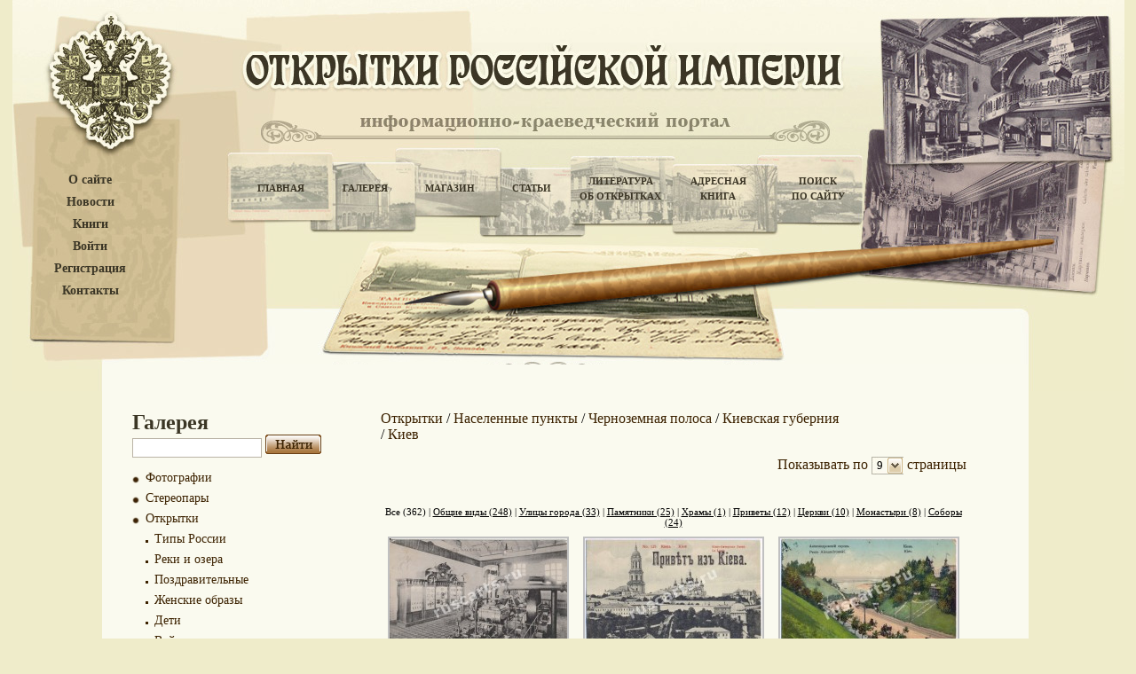

--- FILE ---
content_type: text/html; charset=UTF-8
request_url: https://www.ruscarts.ru/gallery?cat=387&page=22
body_size: 5815
content:
<!DOCTYPE html PUBLIC "-//W3C//DTD XHTML 1.0 Transitional//EN" "http://www.w3.org/TR/xhtml1/DTD/xhtml1-transitional.dtd">
<html xmlns="http://www.w3.org/1999/xhtml">
<head>
	<meta http-equiv="Content-Type" content="text/html; charset=utf-8" />
	<title> Дореволюционные Открытки Российской Империи / Галерея старинных открыток / Открытки / Населенные пункты / Черноземная полоса / Киевская губерния / Киев</title>
	<meta http-equiv="Content-Script-Type" content="text/javascript" />
	<meta http-equiv="Content-Style-Type" content="text/css" />
	<meta name="description" content="Галерея старинных открыток Российской империи" />
<meta name="keywords" content="Галерея, литература, империя, старинные открытки" />
    <meta name='yandex-verification' content='622b43ed98d48a30' />
	<meta name="verify-v1" content="9MnhguZD9RINhlNfIWP16lUDC0UoeZCwrcwyvm20exk=" />
	<meta name="google-site-verification" content="LQQFVXljHZXZ0ZAdlp9QSRo-qJdFWIXqE5POu7wRlbE" />
	<script src="https://ajax.googleapis.com/ajax/libs/jquery/1.12.4/jquery.min.js"></script>
	<link rel="stylesheet" type="text/css" href="/templates/default/js/highslide-with-gallery.css" />
<link rel="stylesheet" type="text/css" href="/templates/default/style.css" />
<link rel="stylesheet" type="text/css" href="/templates/default/search.css" />
<link rel="stylesheet" type="text/css" href="/templates/default/cusel/cusel.css" />
<link rel="stylesheet" type="text/css" href="/templates/default/css/jquery.autocomplete.css" />
<!--[if lte IE 6]><link rel="stylesheet" type="text/css" href="/templates/default/ie6.css" /><![endif]-->
<script type="text/javascript" src="/templates/default/js/auth.js"></script>
<script type="text/javascript" src="/templates/default/js/script.js"></script>
<script type="text/javascript" src="/templates/default/cusel/cusel-min-2.3.1.js"></script>
<script type="text/javascript" src="/templates/default/cusel/cusel-js.js"></script>

<script type="text/javascript" src="/templates/default/js/jquery.ajaxQueue.js"></script>
<script type="text/javascript" src="/templates/default/js/jquery.autocomplete.js"></script>
<script type="text/javascript" src="/templates/default/js/highslide-with-gallery.js"></script>
<script type="text/javascript" src="/templates/default/js/highslide-with-gallery_init.js"></script>	<script type="text/javascript">
	
	$().ready(function() {
		$("#qqq").autocomplete("//www.ruscarts.ru/search_autosuggest/search.php", {
			width: 260,
			selectFirst: false
		});});
	
	</script>
	<meta name="yandex-verification" content="4771dc3d884b4143" />
	<div id="overlay" class="plashka">
		<script type="text/javascript" src="/templates/js/share.js" charset="utf-8"></script>
		<div class="yashare-auto-init" data-yashareType="button" data-yashareQuickServices="vkontakte,facebook,twitter,odnoklassniki,moimir,lj"></div>
	</div>
</head>
<body>
	<div class="auth_form_style" id="auth_form" style="width:236px; height:137px; display:none; position:absolute; top:auto; left:auto;">
		<span class="auth_form">Войдите или </span><a href="/client?mode=regist" ><span class="reg_pass">зарегистрируйтесь</span></a>.
		<form action="/client" method="post" class="auth_form_form">
			<table class="auth_form">
				<tr><td class="auth_form_td">Логин:</td><td><input class="input_text_aut" type="text" name="login" class="text" /></td></tr>
				<tr><td>Пароль:</td><td><input class="input_text_aut" type="password" name="pass" class="text" /></td></tr>
			</table>
			<table class="auth_form_table2">
				<tr><td align="left" class="auth_form_td2"><a href="/client?mode=passremind" ><span class="reg_pass">Забыли пароль?</span></a></td>
				<td align="right" class="auth_form_td3"><input class="go_button" type="submit" value="" /></td></tr>
			</table>
		</form>
		<div align="center"></div>
	</div>
<div class="outer">
	<div class="minwidth">
		<div class="container">
			<div class="content">
			<!-- header -->
				<div class="header" style="background:url(/content/images/headers/header1.jpg) no-repeat top center;">
				<div class="googleTranslate">
									</div>
				<dl class="menu_left">
					<dt><a href="/about" title="О сайте">О сайте</a></dt>
					<dt><a href="/news" title="Новости">Новости</a></dt>
					<dt><a href="/books" title="Книги">Книги</a></dt>
											<dt><a href="javascript:authForm();" title="Войти">Войти</a></dt>
						<dt><a href="/client?mode=regist" title="Регистрация">Регистрация</a></dt>
										<dt><a href="/contacts" title="Контакты">Контакты</a></dt>
									</dl>
				<div id="top_menu">
					<table>
						<tr>
							<td width="100"><a href="/main" title="Главная">Главная</a></td>
							<td width="90"><a href="/gallery" title="Галерея">Галерея</a></td>
							<td width="100"><a href="/catalog" title="Магазин">Магазин</a></td>
							<td width="85"><a href="/articles" title="Статьи">Статьи</a></td>
							<td width="115"><a href="/literature" title="Литература об открытках">Литература<br />об открытках</a></td>
							<td width="105"><a href="/address" title="Адресная книга">Адресная<br />книга</a></td>
							<td width="120"><a href="/search" title="Поиск по сайту">Поиск<br />по сайту</a></td>
						</tr>
					</table>
				</div>
				</div>
			<!-- end header -->
			<!-- content -->
				<div class="contDiv">
					<h1 class="sc_h1"></h1> <div id="s3" class="sc" style="width: 300px;"><div class="move"><p><script type="text/javascript">
<!--
var _acic={dataProvider:10};(function(){var e=document.createElement("script");e.type="text/javascript";e.async=true;e.src="https://www.acint.net/aci.js";var t=document.getElementsByTagName("script")[0];t.parentNode.insertBefore(e,t)})()
//-->
</script></p></div></div>
					<!--begin_content-->﻿
    <!-- left column -->
    <div class="leftCol2">
    	<h1>Галерея</h1>
		<form method="get" action="">
			<input class="seach_text_background" id="qqq" name="search" type="text" value="">
			<input class="search_button" type="submit" value="">
		</form>
		<ul class="gal_menu">
					<li class="li_menu_0" style="margin-left:0px">
				<a href="?cat=1441" style="font-size:14px;">Фотографии</a>
			</li>
					<li class="li_menu_0" style="margin-left:0px">
				<a href="?cat=1452" style="font-size:14px;">Стереопары</a>
			</li>
					<li class="li_menu_0" style="margin-left:0px">
				<a href="?cat=1096" style="font-size:14px;">Открытки</a>
			</li>
					<li class="li_menu_2" style="margin-left:15px">
				<a href="?cat=21" style="font-size:14px;">Типы России</a>
			</li>
					<li class="li_menu_2" style="margin-left:15px">
				<a href="?cat=1113" style="font-size:14px;">Реки и озера</a>
			</li>
					<li class="li_menu_2" style="margin-left:15px">
				<a href="?cat=1391" style="font-size:14px;">Поздравительные</a>
			</li>
					<li class="li_menu_2" style="margin-left:15px">
				<a href="?cat=1429" style="font-size:14px;">Женские  образы</a>
			</li>
					<li class="li_menu_2" style="margin-left:15px">
				<a href="?cat=1431" style="font-size:14px;">Дети</a>
			</li>
					<li class="li_menu_2" style="margin-left:15px">
				<a href="?cat=1439" style="font-size:14px;">Войны</a>
			</li>
					<li class="li_menu_2" style="margin-left:15px">
				<a href="?cat=1468" style="font-size:14px;">Мужчины и женщины</a>
			</li>
					<li class="li_menu_2" style="margin-left:15px">
				<a href="?cat=1469" style="font-size:14px;">События</a>
			</li>
					<li class="li_menu_2" style="margin-left:15px">
				<a href="?cat=1473" style="font-size:14px;">Мужчины</a>
			</li>
					<li class="li_menu_2" style="margin-left:15px">
				<a href="?cat=1480" style="font-size:14px;">Женщины</a>
			</li>
					<li class="li_menu_2" style="margin-left:15px">
				<a href="?cat=1481" style="font-size:14px;">Юмор.</a>
			</li>
					<li class="li_menu_2" style="margin-left:15px">
				<a href="?cat=1263" style="font-size:14px;">Населенные пункты</a>
			</li>
					<li class="li_menu_1" style="margin-left:30px">
				<a href="?cat=1097" style="font-size:14px;">Северный край</a>
			</li>
					<li class="li_menu_1" style="margin-left:30px">
				<a href="?cat=1098" style="font-size:14px;">Озерный край</a>
			</li>
					<li class="li_menu_1" style="margin-left:30px">
				<a href="?cat=1099" style="font-size:14px;">Финляндия</a>
			</li>
					<li class="li_menu_1" style="margin-left:30px">
				<a href="?cat=1100" style="font-size:14px;">Прибалтийский край</a>
			</li>
					<li class="li_menu_1" style="margin-left:30px">
				<a href="?cat=1103" style="font-size:14px;">Привислинский край</a>
			</li>
					<li class="li_menu_1" style="margin-left:30px">
				<a href="?cat=1102" style="font-size:14px;">Западный край</a>
			</li>
					<li class="li_menu_1" style="margin-left:30px">
				<a href="?cat=1104" style="font-size:14px;">Центральное пространство</a>
			</li>
					<li class="li_menu_1" style="margin-left:30px">
				<a href="?cat=1105" style="font-size:14px;">Черноземная полоса</a>
			</li>
					<li class="li_menu_2" style="margin-left:45px">
				<a href="?cat=1202" style="font-size:14px;">Волынская губерния</a>
			</li>
					<li class="li_menu_2" style="margin-left:45px">
				<a href="?cat=1203" style="font-size:14px;">Воронежская губерния</a>
			</li>
					<li class="li_menu_2" style="margin-left:45px">
				<a href="?cat=1204" style="font-size:14px;">Киевская губерния</a>
			</li>
					<li class="li_menu_1" style="margin-left:60px">
				<a href="?cat=95" style="font-size:14px;">Белая церковь</a>
			</li>
					<li class="li_menu_1" style="margin-left:60px">
				<a href="?cat=109" style="font-size:14px;">Бердичев</a>
			</li>
					<li class="li_menu_1" style="margin-left:60px">
				<a href="?cat=138" style="font-size:14px;">Боярка</a>
			</li>
					<li class="li_menu_1" style="margin-left:60px">
				<a href="?cat=242" style="font-size:14px;">Григоровка село</a>
			</li>
					<li class="li_menu_1" style="margin-left:60px">
				<a href="?cat=349" style="font-size:14px;">Казатин</a>
			</li>
					<li class="li_menu_1" style="margin-left:60px">
				<a href="?cat=350" style="font-size:14px;">Казацкое</a>
			</li>
					<li class="li_menu_1" style="margin-left:60px">
				<a href="?cat=387"  style="font-weight:bold; font-size:14px;">Киев</a>
			</li>
					<li class="li_menu_1" style="margin-left:60px">
				<a href="?cat=721" style="font-size:14px;">Сарны</a>
			</li>
					<li class="li_menu_1" style="margin-left:60px">
				<a href="?cat=776" style="font-size:14px;">Сосновка</a>
			</li>
					<li class="li_menu_1" style="margin-left:60px">
				<a href="?cat=887" style="font-size:14px;">Умань</a>
			</li>
					<li class="li_menu_1" style="margin-left:60px">
				<a href="?cat=914" style="font-size:14px;">Фастов</a>
			</li>
					<li class="li_menu_1" style="margin-left:60px">
				<a href="?cat=960" style="font-size:14px;">Черкассы</a>
			</li>
					<li class="li_menu_2" style="margin-left:45px">
				<a href="?cat=1205" style="font-size:14px;">Курская губерния</a>
			</li>
					<li class="li_menu_2" style="margin-left:45px">
				<a href="?cat=1206" style="font-size:14px;">Орловская губерния</a>
			</li>
					<li class="li_menu_2" style="margin-left:45px">
				<a href="?cat=1209" style="font-size:14px;">Пензенская губерния</a>
			</li>
					<li class="li_menu_2" style="margin-left:45px">
				<a href="?cat=1210" style="font-size:14px;">Подольская губерния</a>
			</li>
					<li class="li_menu_2" style="margin-left:45px">
				<a href="?cat=1211" style="font-size:14px;">Полтавская губерния</a>
			</li>
					<li class="li_menu_2" style="margin-left:45px">
				<a href="?cat=1213" style="font-size:14px;">Самарская губерния</a>
			</li>
					<li class="li_menu_2" style="margin-left:45px">
				<a href="?cat=1214" style="font-size:14px;">Саратовская губерния</a>
			</li>
					<li class="li_menu_2" style="margin-left:45px">
				<a href="?cat=1215" style="font-size:14px;">Симбирская губерния</a>
			</li>
					<li class="li_menu_2" style="margin-left:45px">
				<a href="?cat=1216" style="font-size:14px;">Тамбовская губерния</a>
			</li>
					<li class="li_menu_2" style="margin-left:45px">
				<a href="?cat=1217" style="font-size:14px;">Харьковская губерния</a>
			</li>
					<li class="li_menu_2" style="margin-left:45px">
				<a href="?cat=1218" style="font-size:14px;">Черниговская губерния</a>
			</li>
					<li class="li_menu_1" style="margin-left:30px">
				<a href="?cat=1106" style="font-size:14px;">Степной край</a>
			</li>
					<li class="li_menu_1" style="margin-left:30px">
				<a href="?cat=1108" style="font-size:14px;">Кавказ</a>
			</li>
					<li class="li_menu_1" style="margin-left:30px">
				<a href="?cat=1109" style="font-size:14px;">Средняя Азия</a>
			</li>
					<li class="li_menu_1" style="margin-left:30px">
				<a href="?cat=1107" style="font-size:14px;">Приуральский край</a>
			</li>
					<li class="li_menu_1" style="margin-left:30px">
				<a href="?cat=1110" style="font-size:14px;">Сибирь</a>
			</li>
					<li class="li_menu_1" style="margin-left:30px">
				<a href="?cat=1111" style="font-size:14px;">Дальний восток</a>
			</li>
					<li class="li_menu_2" style="margin-left:15px">
				<a href="?cat=1112" style="font-size:14px;">Другие страны</a>
			</li>
				</ul>
    </div>
    <!-- end left column -->
    
    <!-- right column -->
    <div class="rightCol2">
    	<div class="navig">
					<a href="?cat=1096">Открытки</a> /					<a href="?cat=1263">Населенные пункты</a> /					<a href="?cat=1105">Черноземная полоса</a> /					<a href="?cat=1204">Киевская губерния</a> /					<a href="?cat=387">Киев</a>		      </div>
	
	       <form class="show" action="" name="num_rows" method="post">  
		<span style="vertical-align: top; padding: 0px; color: #3c2201;">Показывать по</span>
		<select  id="num_rows" name="num_rows" tabindex="1" onchange="this.form.submit()">
			<option label="9" value="0">9</option>
<option label="12" value="1">12</option>
<option label="18" value="2">18</option>
<option label="27" value="3">27</option>
<option label="36" value="4">36</option>
<option label="48" value="5">48</option>

		</select>
		<span style="vertical-align: top; padding: 0px; color: #3c2201;"> страницы</span>
	  </form>
		
      <div class="clearing"></div>
	  <p></p>
	
		
					  <div class="navig2">
			<div align="center">
							<a href="?cat=387&group=0" class="active2">Все (362)</a>
				|							<a href="?cat=387&group=4">Общие виды (248)</a>
				|							<a href="?cat=387&group=2">Улицы города (33)</a>
				|							<a href="?cat=387&group=5">Памятники (25)</a>
				|							<a href="?cat=387&group=6">Храмы (1)</a>
				|							<a href="?cat=387&group=8">Приветы (12)</a>
				|							<a href="?cat=387&group=9">Церкви (10)</a>
				|							<a href="?cat=387&group=10">Монастыри (8)</a>
				|							<a href="?cat=387&group=13">Соборы (24)</a>
										</div>
		  </div>
				
		<link href="/templates/default/js/highslide-with-gallery.css" rel="stylesheet" type="text/css" />
		<script type="text/javascript" src="/templates/default/js/highslide-with-gallery.js"></script>
		<script type="text/javascript" src="/templates/default/js/highslide-with-gallery_init.js"></script>	
		
		<table class="galTab3">
					<tr>
							<td valign="top" align="center">
					<a href="/content/pictures/gallery/files/img_3183_1.jpeg" class="highslide" onclick="return hs.expand(this)" target="_blank" title="Галерея, Открытки, Населенные пункты, Черноземная полоса, Киевская губерния, Киев, Киев.">
						<img src="/content/pictures/gallery/files/img_3183_0.jpeg" alt="Киев." />
					</a>
															<div>Киев.</div>				</td>
							<td valign="top" align="center">
					<a href="/content/pictures/gallery/files/img_3184_1.jpeg" class="highslide" onclick="return hs.expand(this)" target="_blank" title="Галерея, Открытки, Населенные пункты, Черноземная полоса, Киевская губерния, Киев, Киев. Киево-Печерская Лавра">
						<img src="/content/pictures/gallery/files/img_3184_0.jpeg" alt="Киев. Киево-Печерская Лавра" />
					</a>
															<div>Киев. Киево-Печерская Лавра</div>				</td>
							<td valign="top" align="center">
					<a href="/content/pictures/gallery/files/img_3185_1.jpeg" class="highslide" onclick="return hs.expand(this)" target="_blank" title="Галерея, Открытки, Населенные пункты, Черноземная полоса, Киевская губерния, Киев, Киев. Александровский спуск">
						<img src="/content/pictures/gallery/files/img_3185_0.jpeg" alt="Киев. Александровский спуск" />
					</a>
															<div>Киев. Александровский спуск</div>				</td>
						</tr>
					<tr>
							<td valign="top" align="center">
					<a href="/content/pictures/gallery/files/img_3187_1.jpeg" class="highslide" onclick="return hs.expand(this)" target="_blank" title="Галерея, Открытки, Населенные пункты, Черноземная полоса, Киевская губерния, Киев, Киев. Крещатик">
						<img src="/content/pictures/gallery/files/img_3187_0.jpeg" alt="Киев. Крещатик" />
					</a>
															<div>Киев. Крещатик</div>				</td>
							<td valign="top" align="center">
					<a href="/content/pictures/gallery/files/img_3189_1.jpeg" class="highslide" onclick="return hs.expand(this)" target="_blank" title="Галерея, Открытки, Населенные пункты, Черноземная полоса, Киевская губерния, Киев, Киев. Киево-Печерская Лавра">
						<img src="/content/pictures/gallery/files/img_3189_0.jpeg" alt="Киев. Киево-Печерская Лавра" />
					</a>
															<div>Киев. Киево-Печерская Лавра</div>				</td>
							<td valign="top" align="center">
					<a href="/content/pictures/gallery/files/img_3190_1.jpeg" class="highslide" onclick="return hs.expand(this)" target="_blank" title="Галерея, Открытки, Населенные пункты, Черноземная полоса, Киевская губерния, Киев, Киев. Крещатик от Европейской Гостинницы">
						<img src="/content/pictures/gallery/files/img_3190_0.jpeg" alt="Киев. Крещатик от Европейской Гостинницы" />
					</a>
															<div>Киев. Крещатик от Европейской Гостинницы</div>				</td>
						</tr>
					<tr>
							<td valign="top" align="center">
					<a href="/content/pictures/gallery/files/img_3192_1.jpeg" class="highslide" onclick="return hs.expand(this)" target="_blank" title="Галерея, Открытки, Населенные пункты, Черноземная полоса, Киевская губерния, Киев, Киев. Вид с Купеческого Сада на Гору Святого Владимира">
						<img src="/content/pictures/gallery/files/img_3192_0.jpeg" alt="Киев. Вид с Купеческого Сада на Гору Святого Владимира" />
					</a>
															<div>Киев. Вид с Купеческого Сада на Гору Святого Владимира</div>				</td>
							<td valign="top" align="center">
					<a href="/content/pictures/gallery/files/img_3188_1.jpeg" class="highslide" onclick="return hs.expand(this)" target="_blank" title="Галерея, Открытки, Населенные пункты, Черноземная полоса, Киевская губерния, Киев, Киев.">
						<img src="/content/pictures/gallery/files/img_3188_0.jpeg" alt="Киев." />
					</a>
															<div>Киев.</div>				</td>
							<td valign="top" align="center">
					<a href="/content/pictures/gallery/files/img_3193_1.jpeg" class="highslide" onclick="return hs.expand(this)" target="_blank" title="Галерея, Открытки, Населенные пункты, Черноземная полоса, Киевская губерния, Киев, Киев. Кадетский Корпус">
						<img src="/content/pictures/gallery/files/img_3193_0.jpeg" alt="Киев. Кадетский Корпус" />
					</a>
															<div>Киев. Кадетский Корпус</div>				</td>
						</tr>
				</table>
		
			<div class="pages">
			<a href="?cat=387&page=1" >1</a> <a href="?cat=387&page=2" >2</a> <a href="?cat=387&page=3" >3</a> <a href="?cat=387&page=4" >4</a> <a href="?cat=387&page=5" >5</a> <a href="?cat=387&page=6" >6</a> <a href="?cat=387&page=7" >7</a> <a href="?cat=387&page=8" >8</a> <a href="?cat=387&page=9" >9</a> <a href="?cat=387&page=10" >10</a> <a href="?cat=387&page=11" >11</a> <a href="?cat=387&page=12" >12</a> <a href="?cat=387&page=13" >13</a> <a href="?cat=387&page=14" >14</a> <a href="?cat=387&page=15" >15</a> <a href="?cat=387&page=16" >16</a> <a href="?cat=387&page=17" >17</a> <a href="?cat=387&page=18" >18</a> <a href="?cat=387&page=19" >19</a> <a href="?cat=387&page=20" >20</a> <a href="?cat=387&page=21" >21</a> <b>22</b> <a href="?cat=387&page=23" >23</a> <a href="?cat=387&page=24" >24</a> <a href="?cat=387&page=25" >25</a> <a href="?cat=387&page=26" >26</a> <a href="?cat=387&page=27" >27</a> <a href="?cat=387&page=28" >28</a> <a href="?cat=387&page=29" >29</a> <a href="?cat=387&page=30" >30</a> <a href="?cat=387&page=31" >31</a> <a href="?cat=387&page=32" >32</a> <a href="?cat=387&page=33" >33</a> <a href="?cat=387&page=34" >34</a> <a href="?cat=387&page=35" >35</a> <a href="?cat=387&page=36" >36</a> <a href="?cat=387&page=37" >37</a> <a href="?cat=387&page=38" >38</a> <a href="?cat=387&page=39" >39</a> <a href="?cat=387&page=40" >40</a> <a href="?cat=387&page=41" >41</a>
		</div>
		
		  <div class="navig2" style="margin-top:10px;">
		<div align="center">
					<a href="?cat=387&group=0" class="active2">Все (362)</a>
			|					<a href="?cat=387&group=4">Общие виды (248)</a>
			|					<a href="?cat=387&group=2">Улицы города (33)</a>
			|					<a href="?cat=387&group=5">Памятники (25)</a>
			|					<a href="?cat=387&group=6">Храмы (1)</a>
			|					<a href="?cat=387&group=8">Приветы (12)</a>
			|					<a href="?cat=387&group=9">Церкви (10)</a>
			|					<a href="?cat=387&group=10">Монастыри (8)</a>
			|					<a href="?cat=387&group=13">Соборы (24)</a>
							</div>
	  </div>
	    </div>
    <!-- end right column -->

	<div class="text" style="float:left;">
      <h2>Литература</h2>
		<table>
			<tr>
			<td><a href="/literature?file=213"><img src="/content/pictures/literature/files/img_213_0.jpeg" alt="" class="imgStyle" /></a></td>
		<td>
			<h3>"Женский образ на почтовой открытке". 2008 г.</h3>
			<p>С. Сурнин,&nbsp; Г. Киркевич. &quot;Женский образ на почтовой открытке&quot;. Киев. 2008 г.&nbsp; 96 стр.&nbsp; Тираж 1000 экз.
В альбом включены&nbsp; почтовые открытки конца XIX - начала XX вв. с изображениеми женщин:...
			<a href="/literature?file=213">Подробнее...</a></p>
		</td>
					<td width="20"></td>
					<td><a href="/literature?file=186"><img src="/content/pictures/literature/files/img_186_0.jpeg" alt="" class="imgStyle" /></a></td>
		<td>
			<h3>"Киев. Каталог почтовых открыток.". 2007 г.</h3>
			<p>Сергей Борковский.&nbsp; &quot;Киев. Каталог почтовых открыток.&quot; Киев.&nbsp; 2007 г.&nbsp; 48 стр.&nbsp; Тираж не указан.
В каталоге представленна&nbsp; серия открыток издательской фирмы&nbsp; &quot;Шерер и Набгольц и Ко&quot; в количестве 90&nbsp; штук.
			<a href="/literature?file=186">Подробнее...</a></p>
		</td>
						</tr>
		</table>
      <div class="clearing"></div>
      <div class="linkDiv"><a href="/literature" title="Литература об открытках">Литература об открытках</a></div>
	</div>
		<script type="text/javascript">
		
		$(document).ready(function () {   
			$('.header_class').click(function () {   
				$(this).next().slideToggle('medium');   
			});
		});   
		
		</script><!--end_content-->
					<div class="clearing"></div>
					<p class="copy">&copy;&nbsp;&nbsp;&quot;Антикварные открытки Российской Империи&quot;&nbsp;&nbsp;2009 - 2011</p>
					<p class="support"><a href="//18h.ru/">Создание, поддержка сайта: "Студия 24"</a></p><div id="s1" class="sc" style="width: 200px;"><div class="move"><p></p></div></div>
					<div class="clearing"></div>
				</div>
			<!-- end content -->
			<!-- footer -->
				<div class="footer">
					<p>
						Все права защищены.<br /> 
						Копирование материалов возможно только c разрешения администрации сайта. 
					</p>
					<div id="s2" class="sc" style="width: 150px"><div class="move"><p></p></div></div>
						<center>
						<!-- begin of Top100 code -->
							<script id="top100Counter" type="text/javascript" src="//counter.rambler.ru/top100.jcn?2382985"></script>
							<noscript>
								<a href="//top100.rambler.ru/navi/2382985/">
								<img src="//counter.rambler.ru/top100.cnt?2382985" alt="Rambler's Top100" border="0" />
								</a>
							</noscript>
					<a href="//list.mail.ru/stat_pages/75/539237075.html" target="_blank"><img src="//list.mail.ru/i/88x31_11.gif" width="88" height="31" border="0" alt="Каталог@Mail.ru - каталог ресурсов интернет"></a>
						</center>
	
				</div>
			<!-- end footer -->
			</div>
		</div>
	</div>
</div>
<!-- Yandex.Metrika -->
<div style="display:none;">
<script type="text/javascript">

	(function(w, c) {
		(w[c] = w[c] || []).push(function() {
			try {
				w.yaCounter2274664 = new Ya.Metrika(2274664);
				 yaCounter2274664.clickmap(true);
				 yaCounter2274664.trackLinks(true);
			} catch(e) {}
		});
	})(window, 'yandex_metrika_callbacks');

</script>
</div>
<script type="text/javascript" src="//mc.yandex.ru/metrika/watch.js" defer="defer"></script>
<noscript><div style="position:absolute"><img src="//mc.yandex.ru/watch/2274664" alt="" /></div></noscript>
<!-- /Yandex.Metrika -->
</body>
</html>